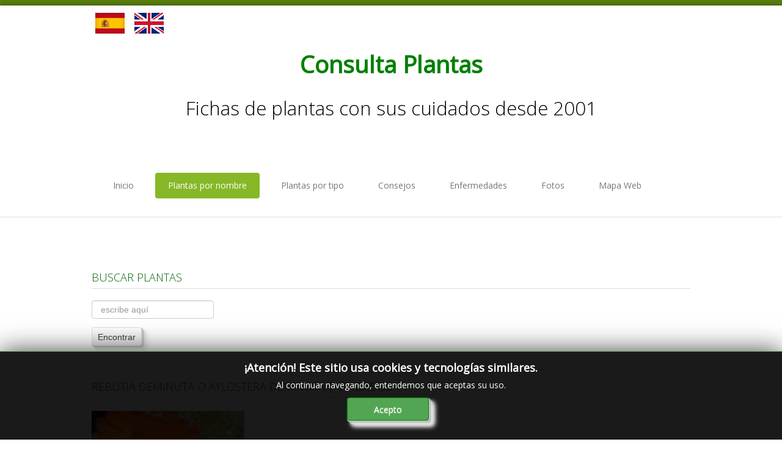

--- FILE ---
content_type: text/html; charset=utf-8
request_url: https://www.google.com/recaptcha/api2/aframe
body_size: 249
content:
<!DOCTYPE HTML><html><head><meta http-equiv="content-type" content="text/html; charset=UTF-8"></head><body><script nonce="BB4xT9xvSbcEigpGYVlZ0Q">/** Anti-fraud and anti-abuse applications only. See google.com/recaptcha */ try{var clients={'sodar':'https://pagead2.googlesyndication.com/pagead/sodar?'};window.addEventListener("message",function(a){try{if(a.source===window.parent){var b=JSON.parse(a.data);var c=clients[b['id']];if(c){var d=document.createElement('img');d.src=c+b['params']+'&rc='+(localStorage.getItem("rc::a")?sessionStorage.getItem("rc::b"):"");window.document.body.appendChild(d);sessionStorage.setItem("rc::e",parseInt(sessionStorage.getItem("rc::e")||0)+1);localStorage.setItem("rc::h",'1768969686818');}}}catch(b){}});window.parent.postMessage("_grecaptcha_ready", "*");}catch(b){}</script></body></html>